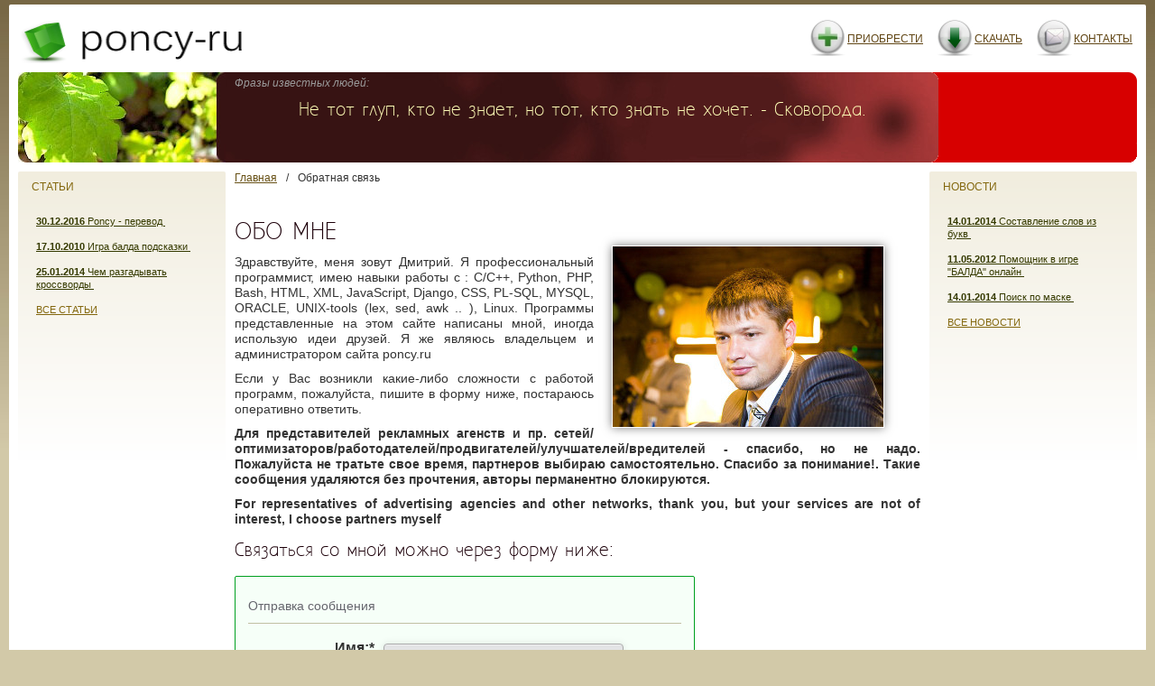

--- FILE ---
content_type: text/html; charset=UTF-8
request_url: https://poncy.ru/feedback.html
body_size: 4055
content:
<!doctype html>
<html lang="ru">
    <head>
        <meta charset="utf-8">
        <title>Обратная связь с автором программ и администратором сайта Poncy.ru</title>
        <meta name='yandex-verification' content='5809562d4987125e' />	
        <meta name="google-site-verification" content="sZvRJ_X1KvX-_t2i_nUZDDCBl7rfstnCDth-2suX-Cg" />
        <meta name="author" content="Yusupov Dmitriy support@poncy.ru" />
        <meta name="description" content="На этой странице вы можете обратиться к автору проекта Poncy.ru и одновременно являющегося автором размещенных здесь программ" />

        <link rel="shortcut icon" href="/static/default/img/square.ico" />
        <link rel="stylesheet" type="text/css" href="/static/default/css/stylesheet.css?1" />
        <meta name="viewport" content="width=device-width, initial-scale=1.0">
        <script type="text/javascript" src="tools/screen.js"></script>
        
<script type="text/javascript">
var _gaq = _gaq || [];
_gaq.push(['_setAccount', 'UA-86399665-1']);
_gaq.push(['_trackPageview']);

(function() {
    var ga = document.createElement('script'); ga.type = 'text/javascript'; ga.async = true;
    ga.src = ('https:' == document.location.protocol ? 'https://ssl' : 'http://www') + '.google-analytics.com/ga.js';
    var s = document.getElementsByTagName('script')[0]; s.parentNode.insertBefore(ga, s);
})();
</script>
        <script type="text/javascript">
function validate_empty(field, alerttext){ 
    with (field){
        if (value==null||value==""){
            alert(alerttext);
            return false;
        }
        else{
            return true;
        }
    }
}
function validate_email(field,alerttxt){
    with (field){
        apos=value.indexOf("@");
        dotpos=value.lastIndexOf(".");
        if (apos<1||dotpos-apos<2)
        {alert(alerttxt);return false;}
        else {return true;}
    }
}

function validate_form(thisform){
    with (thisform){
        if (validate_empty(name,"Пожалуйста, введите имя.")==false){
            name.focus();
            return false;
        }
        if (validate_email(email,"Пожалуйста, введите правильный Email.")==false){
            email.focus();
            return false;
        }
        if (validate_empty(message,"Пожалуйста, введите текст сообщения.")==false ){
            message.focus();
            return false;
        }
    }
}
</script>
    </head>
    <body>
        <div id="PageCM">
        <div id="Logo"><a href="/"> <img src="/static/default/img/cubebig__.png" width="268" height="55" alt="Poncy-ru made in Russia" title="poncy-ru" /></a></div>

<div id="MainMenu">
    <a href="buy.html" id="MenuGet" title="Приобрести программу сейчас">Приобрести</a><span class="spacer"> | </span>
    <a href="download_page.html" id="MenuHelp" title="Скачать программу.">Скачать</a><span class="spacer"> | </span>
    <a href="feedback.html" id="MenuInv" title="Напишите нам и мы обязательно с вами свяжемся.">Контакты</a><span class="spacer"> | </span>
</div>

<div id="HeadLine" style="background-image:url(/static/default/img/headline1004_1.jpg);">
    <div id="HeadMain">
        <p class="pre-front-panel">
            <i>Фразы известных людей:</i>
        </p>

<p class="front-panel" style="padding:18px 0 0 10px;margin:0;line-height:18px;text-align:center;font-size:18px;color:#FFFEB7;">Не тот глуп, кто не знает, но тот, кто знать не хочет.	-	Сковорода.
</p>    </div>
    <div id="HeadLeft" style="background-image:url(/static/default/img/headleftbg1004.jpg);">
    </div>
    <div id="HeadRight">
    </div>
</div>

<div id="PageData">

    <div id="PageDataLeft">
        <h2>Статьи</h2>
        <br /><p><a href='/news_poncytranslate.html'><b>30.12.2016
</b> Poncy - перевод
</a>&nbsp;&nbsp;</p><br /><p><a href='/news_baldaprogs.html'><b>17.10.2010
</b> Игра балда подсказки
</a>&nbsp;&nbsp;</p><br /><p><a href='/news_crossword-help.html'><b>25.01.2014
</b> Чем разгадывать кроссворды
</a>&nbsp;&nbsp;</p><br />        <p><a class="allitems" href="allblogs.html">Все статьи</a></p>
    </div>
    <div id="PageDataRight">
        <h2>Новости</h2>
        <br /><p><a href='/news_words-by-word.html'><b>14.01.2014 
</b> Составление слов из букв
</a>&nbsp;&nbsp;</p><br /><p><a href='/news_balda-online.html'><b>11.05.2012
</b> Помощник в игре "БАЛДА" онлайн 
</a>&nbsp;&nbsp;</p><br /><p><a href='/news_words-by-mask.html'><b>14.01.2014 
</b> Поиск по маске
</a>&nbsp;&nbsp;</p><br />        <p><a class="allitems" href="allnews.html">Все новости</a></p>
    </div>

    <div id="PageDataMain">
        <ul class="breadcrumbs">
            <li><a class="breadcrumbs" href="/">Главная</a></li>
            <li>/</li>
            Обратная связь        </ul>
        <h1>Обо мне</h1>
    <img class="profile" src="resource/o/dmitriy.jpg" alt="Дмитрий" />
<p>Здравствуйте, меня зовут Дмитрий. Я профессиональный программист, имею навыки работы с : C/С++, Python, PHP, Bash, HTML, XML, JavaScript, Django, CSS, PL-SQL, MYSQL, ORACLE, UNIX-tools (lex, sed, awk .. ), Linux. Программы представленные на этом сайте написаны мной, иногда использую идеи друзей. Я же являюсь владельцем и администратором сайта poncy.ru
</p>
<p>
Если у Вас возникли какие-либо сложности с работой программ, пожалуйста, пишите в форму ниже, постараюсь оперативно ответить. 
</p>
<p><b>Для представителей рекламных агенств и пр. сетей/оптимизаторов/работодателей/продвигателей/улучшателей/вредителей - спасибо, но не надо. Пожалуйста не тратьте свое время, партнеров выбираю самостоятельно. Спасибо за понимание!. Такие сообщения удаляются без прочтения, авторы перманентно блокируются.</b></p>
<p><b>For representatives of advertising agencies and other networks, thank you, but your services are not of interest, I choose partners myself</b></p>
<h2>Связаться со мной можно через форму ниже:</h2>
<div id="stylized" class="myform">
  <form action="feedbackaccept.html" method="post" onsubmit="return validate_form(this);">
      <p>Отправка сообщения</p>

      <label>Имя:*<span class="small">(Ф.И.О)</span> <span class="error"></span></label> 
      <input id="UserName" type="text" name="name" class="required">

      <label>Телефон:<span class="small">(Не обязательно)</span> <span class="error"></span></label>
      <input id="Phone" type="text" name="phone">

      <label>Email:* <span class="small">(Email для связи)</span> </label> 
      <input id="UserEmail" type="text" name="email" class="required"> 

      <label>Вопрос: <span class="small">(Сообщение)</span> </label> 
      <textarea id="Message" name="message" rows="10"></textarea> 
      
      <input type="text" name="email-text-validator" size="40" maxlength="300" style="display:none;"/>
      <button type="submit" id="submitBtn">Отправить</button>
      <div class="spacer">&nbsp;</div>

      <input type="text" class="bvalue" name="bvalue" id="bvalue" />
  </form>
</div>
<script>
   document.getElementsByClassName('bvalue')[0];
   var bv = document.getElementsByClassName('bvalue')[0];
   bv.setAttribute('value', 'xtoken');
   bv.style.display = 'none';
</script>
    </div>
</div>

<div id="CopyRights"><div style="height:10px;"><img src="/static/default/img/_.png" width="725" height="1" alt="" /></div>
Copyright &copy; 2010 — 2026 Poncy.ru. All rights reserved.
</div>


            
        </div>
        <div id="MoreStuff"></div>

<!-- Yandex.Metrika counter --><script type="text/javascript"> (function (d, w, c) { (w[c] = w[c] || []).push(function() { try { w.yaCounter1719653 = new Ya.Metrika({ id:1719653, clickmap:true, trackLinks:true, accurateTrackBounce:true, webvisor:true }); } catch(e) { } }); var n = d.getElementsByTagName("script")[0], s = d.createElement("script"), f = function () { n.parentNode.insertBefore(s, n); }; s.type = "text/javascript"; s.async = true; s.src = "https://mc.yandex.ru/metrika/watch.js"; if (w.opera == "[object Opera]") { d.addEventListener("DOMContentLoaded", f, false); } else { f(); } })(document, window, "yandex_metrika_callbacks");</script><noscript><div><img src="https://mc.yandex.ru/watch/1719653" style="position:absolute; left:-9999px;" alt="" /></div></noscript><!-- /Yandex.Metrika counter -->

</body>
</html>

--- FILE ---
content_type: text/css
request_url: https://poncy.ru/static/default/css/stylesheet.css?1
body_size: 4878
content:
@font-face {
    font-family: 'Aaargh';
    src: url('../fonts/aaargh/aaargh_cyrillic.eot');
    src: url('../fonts/aaargh/aaargh_cyrillic.eot?#iefix') format('embedded-opentype'),
         url('../fonts/aaargh/aaargh_cyrillic.woff') format('woff'),
         url('../fonts/aaargh/aaargh_cyrillic.ttf') format('truetype');
    font-weight: normal;
    font-style: normal;
}

@font-face {
    font-family: 'Aaargh';
    src: url('../fonts/aaargh/aaargh_cyrillic_bold.eot');
    src: url('../fonts/aaargh/aaargh_cyrillic_bold.eot?#iefix') format('embedded-opentype'),
         url('../fonts/aaargh/aaargh_cyrillic_bold.woff') format('woff'),
         url('../fonts/aaargh/aaargh_cyrillic_bold.ttf') format('truetype');
    font-weight: bold;
    font-style: normal;
}

body {
    color:#000;
    background:#d2c9a8 url(../img/bg.jpg) repeat-x;
    margin:0;
    padding:5px 10px;
    font:normal 12px sans-serif;
}

div.comment {
    background-color: #F2F8FF;
    margin: 0px 0px 10px 10px;
    font: normal 14px sans-serif;
    color: #333333;
    padding: 20px;
} 

a {
    color: #353A00;
}
img {
    border:none;
}
a:visited {
    /*color: #353A00;*/
    color: #353A00;
}
a:hover {
    color: #235088;
    text-decoration: underline;
}


div#PageDataMain a { 
    /*color: #1473CA;*/
    color: #685116;
}
div#PageDataMain a:visited { 
    /*color: #1473CA;*/
    color: #685116;
}

a.head, a.head:visited { 
    color: #451C3A !important;
    color: #1D000A !important;
}

h1,h2,h3 {
    padding:0;
    margin:10px 0;
}
P {
    padding:0;
    margin:0 0 10px 0;
}
ul {
    padding:0;
    margin:0 0 10px 15px;
    font-size: 14px;
}
li {
    margin-bottom: 10px;
}
input {
    border: 2px #ffffff inset;
}
textarea{ 
    border: 2px #ffffff inset;
}

input.sendbutton
{
    font-size:16px;
    font-family:Arial,sans-serif;
    height:26px;
    background-color:#964961;
    /*background-image:url(back03.gif);*/
    border-style:solid;
    border-color:#DDDDDD;
    border-width:1px;
}

#PageTL {
    background:url(../img/topl.png) no-repeat;
    width:12px;
    height:12px;
}
#PageTM {
    background:url(../img/topbg.png) repeat-x;
    width:auto;
    height:12px;
}
#PageTR {
    background:url(../img/topr.png) no-repeat;
    width:12px;
    height:12px;
}
#PageBL {
    background:url(../img/botl.png) no-repeat;
    width:12px;
    height:12px;
}
#PageBM {
    background:url(../img/botbg.png) repeat-x;
    width:auto;
    height:12px;
}
#PageBR {
    background:url(../img/botr.png) no-repeat;
    width:12px;
    height:12px;
}
#PageCL {
    vertical-align:top;
    background:url(../img/leftbg.png) repeat-y;
}
#PageCR {
    vertical-align:top;
    background:url(../img/rightbg.png) repeat-y;
}

#PageCM {
    vertical-align: top;
    background-color: #fff;
    margin: 0;
    overflow: hidden;
    padding: 10px 10px;
    border-radius: 2px;
}

#Logo {
    font-size:40px;
    line-height:40px;
    float:left;
}
#Logo IMG {
    vertical-align:middle;

}

#MainMenu {
    text-align:right;
    height:48px;
    padding:0 5px 0 0;
    margin:7px 0 10px 0;
}
#MainMenu A {
    padding:14px 0px 14px 42px;
    margin:0 0 0 12px;
    line-height:42px;
    text-decoration: none;
    text-transform: uppercase;
    color: #614615;
    text-decoration: underline;
}
#MenuGet {
    background:url(../img/greencrosssmall.jpg) no-repeat;
}
#MenuHelp {
    background:url(../img/downloadsmall.png) no-repeat;
}
#MenuInv {
    background:url(../img/sendemail.png) no-repeat;
}
#MenuDev {
    /*background:url(../img/menu-developer.png) no-repeat;*/
}

#HeadLine {
    position:relative;
    width:100%;
    height:100px;
    background:#eed url(../img/headline.jpg) repeat-x;
    overflow:hidden;
    margin-bottom:10px;
    clear:both;
}
#HeadMain {
    margin:0 230px;
}
#HeadMainWide {
    margin:10px 30px 0 230px;
}
#HeadLeft {
    position:absolute;
    top:0;
    left:0;
    width:230px;
    height:100px;
    background:transparent url(../img/headleftbg.jpg) no-repeat;
}
#HeadRight {
    position:absolute;
    top:0;
    right:0;
    width:230px;
    height:100px;
    background:transparent url(../img/rightheader.gif) no-repeat;
}
#HeadRightWide {
    position:absolute;
    top:0;
    right:0;
    width:30px;
    height:100px;
    background:transparent url(../img/headrightbg2.gif) no-repeat;
}
#HeadTitle {
    padding:55px 0 0 10px;
    margin:0;
    line-height:25px;
    font-size:25px;
    color:#c00;
}

#PageDataMain {
    padding:0 240px;
    font:normal 12px sans-serif;
    line-height:14px;
    color:#333;
}

#PageDataWide {
    padding:0 10px 0 240px;
    font:normal 12px sans-serif;
    line-height:14px;
    color:#333;
}

#PageDataWide IMG {
    margin:0 10px;
}

#PageDataMain H1, #PageDataWide H1 {
    line-height:28px;
    color: #1D000A;
    color: #1D000A;
    padding:10px 0 0 0;
    font-weight: normal;
    text-transform: uppercase;
    padding-bottom: 0px;
    padding-top: 25px;
    font-family: 'Aaargh';
}
#PageDataMain h2, #PageDataWide h2 {
    color: #1D000A;
    padding:10px 0 10px 0;
    font-weight: normal;
    text-decoration: none;
    font-family: 'Aaargh';
}
a h1, a h2, a h3 { 
    color: #1D000A;
} 
#PageDataMain h3, #PageDataWide h3 {
    font:bold 14px sans-serif;
    line-height:14px;
    color: #1D000A;
    padding:10px 0 0 0;
    text-transform: uppercase;
    font-family: 'Aaargh';
}
#PageDataMain h4, #PageDataWide h4 { 
    font-size: 16px;
    font-weight: normal;
    font-family: 'Aaargh';
}

.front-panel { 
    padding:18px 0 0 10px;
    margin:0;
    line-height:18px;
    text-align: center;
    font-size:18px;
    color:#FFFEB7; 
    font-family: 'Aaargh';
}
.pre-front-panel { 
    padding:8px 0 0 10px;
    margin:0;
    line-height:8px;
    text-align:left;
    font-size:12px;
    color:#9A9A9A;
}
#PageDataMain h5, #PageDataWide h5 {     
    font-weight: normal;
    font-size: 14px;
    text-transform: uppercase;
    font-family: Arial;
    font-family: 'Aaargh';
}
#PageDataRight {
    float:right;
}
#PageDataLeft {
    float:left;
}
#PageDataRight, #PageDataLeft {
    /* background: url(../img/pageside.jpg) no-repeat; */
    width: 230px;
    min-height: 400px;
    font: normal 11px sans-serif;
    line-height: 14px;
    color: #333;
    background-color: #F1EDDE;
    border-radius: 2px 2px 0 0;
    /*background: linear-gradient(to top, #fff, #F1EDDE);*/
    background: -moz-linear-gradient(top, #F1EDDE 0%,#FFF 80%,#fff 51%,#fff 100%);
    background: -webkit-linear-gradient(top, #F1EDDE 0%,#FFF 80%,#fff 51%,#fff 100%);
    background: -o-linear-gradient(top, #F1EDDE 0%,#FFF 80%,#fff 51%,#fff 100%);
    background: -ms-linear-gradient(top, #F1EDDE 0%,#FFF 80%,#fff 51%,#fff 100%);
    background: linear-gradient(top, #F1EDDE 0%,#FFF 80%,#fff 51%,#fff 100%);
}
#PageDataRight H1, #PageDataLeft H1 {
    padding-left:10px;
    font:normal 17px sans-serif;
    line-height:17px;
    color:#600;
}
#PageDataRight h2, #PageDataLeft h2 { 
    font-weight: normal;
    padding-left: 15px;
    color: rgb(131, 103, 13);
    text-transform: uppercase;
    font-size: 12px;
}
#PageDataRight P, #PageDataLeft P {
    padding:0 20px;
}
#PageDataRight UL, #PageDataLeft UL {
    padding:0 10px;
}
#PageInfo {
    clear:both;
    text-align:right;
    color:#eed;
    font:normal 10px sans-serif;
}
UL.L1, UL.L2 {
    padding:0;
    margin:0;
    list-style-position:inside;
}
UL.L2 {
    margin:5px 0;
}
LI.Closed, UL.L1 {
    /*list-style-image:url(../img/bullet1.gif);*/
}
LI.Open {
    /*list-style-image:url(../img/bullet3.gif);*/
}
UL.L2 {
    /*list-style-image:url(../img/bullet2.gif);*/
    background:#fff;
    border-width:1px 0;
    border-color:#600;
    border-style:dotted;
    width:190px; /* IE transparency hack */
}
UL.L1 A, UL.L2 A {
    text-decoration:none;
}

#CopyRights {
    clear:both;
    color:#999;
    font:normal 12px sans-serif;
    border-top:1px solid #999;
    margin-left: 10px;
}
#MoreStuff {
    text-align:center;
}
#MoreStuff IMG {
    border:0;
    width:88px;
    /*	height:18px;*/
    vertical-align:top;
}
.Ico16, #PageDataWide IMG.Ico16 {
    margin:0;
    vertical-align:top;
    padding:0 5px 0 0;
    height:16px;
    width:16px;
}
.Ico80 {
    /*height:95px;
    width:80px;*/
    padding:0 3px;
    width:80px;
}
.ico60 {
    padding:0 3px;
    width:80px;
    margin-top: -6px;
    border: 1px solid #E0E0E0;
    border-radius: 3px;
    background-color: #EFF1EA;
}
.spacer {
    display:none;
}
#SubMenu1, #SubMenu2, #SubMenu3, #SubMenu4, #SubMenu5 {
    display:none;
}
#SearchForm {
    margin:10px;
    padding:0;
}
#SearchForm input {
    font:normal 11px sans-serif;
    width:185px;
    /*background:#fff url(../img/magnifier.png) 2px 3px no-repeat;*/
    border-width:1px 0;
    border-color:#600;
    border-style:dotted;
    padding:4px 5px 4px 20px;
    color:#999;
}
.dl {
    font-size:1.2em;
    border:1px solid #900;
    padding:5px 10px 5px 25px;
    /*background:url(../img/page_white.png) #eed 5px 5px no-repeat;*/
    text-decoration:none;
}

.dl.pdf {
    /*background-image:url(../img/page_white_acrobat.png);*/
}

.dl.snd {
    /*background-image:url(../img/sound.png);*/
}

.dl.vid {
    /*background-image:url(../img/film.png);*/
}

#tour {
    margin:0 auto;
    width:880px;
    line-height:1.5em;
}
#tour h1 {
    font-size:40px;
    line-height:50px;
    font-weight:normal;
    text-align:center;
}
#tour h2 {
    font-size:23px;
    line-height:30px;
    letter-spacing:-1px;
    font-weight:normal;
    margin-top:50px;
}
#tour p {
    margin:10px 0;
}
#tour img.right {
    float:right;
    padding-left:20px;
    margin-top:40px;
}
#tour img.left {
    float:left;
    padding-right:20px;
    margin-top:40px;
}

/*
body{
font-family:"Lucida Grande", "Lucida Sans Unicode", Verdana, Arial, Helvetica, sans-serif;
font-size:12px;
}
 */
p, h1, form, button{border:0; margin:0; padding:0;}
.spacer{clear:both; height:1px;}
/* ----------- My Form ----------- */
#stylized button{
    clear:both;
    margin-left:233px;
    width:125px;
    height:31px;
    background:#666666; /* url(img/button.png) no-repeat;*/
    text-align:center;
    line-height:31px;
    color:#FFFFFF;
    font-size:11px;
    font-weight:bold;
}
/* ----------- stylized ----------- */
div.online-tools { float:left; }
div#PageDataMain div.item { 
    float: left;
    width: 100%;
    padding-top: 10px;
} 
div#PageDataMain div.item p { 
    font-size: 14px;
    line-height: 16px;
} 
div#PageDataMain div.item a h2 { 
    /*text-transform: uppercase;*/
} 

div#PageDataMain div.item a img { 
    margin: 0 15px 15px 0;
    border: 1px solid #DADADA;
    box-shadow: 3px 3px 4px #E8E8E8;
} 
div#PageDataMain p { 
    font-size: 14px;
    line-height: 17px;
    text-align: justify;
    margin-top: 10px;
} 
a.allitems { 
    text-transform: uppercase;
    color: rgb(131, 103, 13);
}
a.fronticon { 
    display: inline-block;
    height: 105px;
}

div.fronticon a { 
}
div.fronticons { 
    text-align: center;
    padding-top: 6px;
    margin-top: 5px;
}

div.iconslice {
    clear: both;
    width: 100%;
}
p.annotate { 
    padding: 0;
    margin: 0;
    font-size: 11px !important;
    text-align: center !important;
    line-height: 0px !important;
}

table{
    border:0px; 
    border-collapse:collapse; 
    width: 100%;
}

table td{
    padding:0px;
}
div.item a img { 
    float: left;
}
ul.breadcrumbs { 
    list-style: none;
    margin: 0;
    font-size: 12px;
    padding-bottom: 15px;
}
ul.breadcrumbs li { 
    float: left;
    margin-right: 10px;
}
h2.comment-header { 
    text-transform: uppercase;
    color: rgb(160, 175, 167) !important;
}
hr { 
    display: block; 
    height: 1px;
    border: 0; 
    border-top: 1px solid #ccc;
    margin: 1em 0; padding: 0; 
}
span.name { 
    font-weight: bold;
    font-size: 16px;
    text-transform: capitalize;
    color: rgb(29, 85, 33);
}
span.date { 
    font-weight: normal;
    font-size: 15px;
    color: rgb(162, 58, 0);
}
input, textarea, select {
            padding: 2px;
            border: 1px solid #AAA;
            outline: 0;
            box-shadow: rgba(0,0,0,0.1) 0px 0px 8px;
            -moz-box-shadow: rgba(0,0,0,0.1) 0px 0px 8px;
            -webkit-box-shadow: rgba(0,0,0,0.1) 0px 0px 8px;
            background: -webkit-gradient(linear, left top, left 25, from(#FFFFFF), color-stop(4%, #E2E3E5), to(#EEE));  
            background: -moz-linear-gradient(top, #FFFFFF, #E2E3E5 1px, #EEE 25px);
	    cursor:pointer;
	    border-radius:4px;
}

input.cell { 
	width: 300px; 
	height: 34px; 
	margin: 0 0 0 0; 
	font-size: 20px;
	padding: 2px;
	padding-left: 8px;
}
.button {
	padding: 5px 15px;
	background: #5F5F5F;
	font-family: Arial, sans-serif;
	color: #ffffff;
	text-align: center;
	display: block;
	cursor: pointer;
	font-size:18px;
}

.button {
    border-radius: 2px;
}

.red-button {
    border: 1px solid #fcb1ab;
    background: -webkit-gradient(linear, left top, left bottom, from(#f5491d), to(#8d1212));
    background: -moz-linear-gradient(top, #f5491d, #8d1212);
    filter: progid:DXImageTransform.Microsoft.gradient(startColorstr='#f5491d', endColorstr='#8d1212');
    background-image: -o-linear-gradient(90deg,rgb(141,18,18),rgb(245,73,29)) !important;
}
h1.span { 
    text-transform: none;
}
span.yellow { 
    color: #A5C007;
    font-weight: bold;
}
span.blue { 
    color: #00006C;
    font-weight: bold;
}
span.green { 
    color: #1C7C00;
    font-weight: bold;
}
span.red { 
    color: #C00707;
    font-weight: bold;
}
label { 
    font-size: 16px;
}

.spacer{clear:both; height:1px;}
/* ----------- My Form ----------- */
.myform{
    width:480px;
    padding:14px;
}

#stylized{
border-radius: 2px;
}
#stylized h1 {
font-size:14px;
font-weight:bold;
margin-bottom:8px;
}
#stylized p{
font-size:11px;
color:#66666E;
margin-bottom:20px;
border-bottom:solid 1px #C2C0A4;
padding-bottom:10px;
}
#stylized p.nohr{
font-size:11px;
color:#66666E;
margin-bottom:20px;
}
#stylized label{
display:block;
font-weight:bold;
text-align:right;
width:140px;
float:left;
}
#stylized .small{
color:#66666E;
display:block;
font-size:11px;
font-weight:normal;
text-align:right;
width:140px;
}
#stylized input, #stylized select {
float:left;
font-size:17px;
padding:4px 2px;
/*border:solid 1px #AACFEC;*/
width:260px;
margin:2px 0 20px 10px;
}
#stylized textarea{
float:left;
font-size:17px;
padding:4px 2px;
/*border:solid 1px #AACFEC;*/
width:260px;
margin:2px 0 20px 10px;
}

#stylized button{
	display: inline-block;
	outline: none;
	cursor: pointer;
	text-align: center;
	text-decoration: none;
	font: 14px/100% Arial, Helvetica, sans-serif;
	padding: .5em 2em .55em;
	text-shadow: 0 1px 1px rgba(0,0,0,.3);
	-webkit-border-radius: .5em; 
	-moz-border-radius: .5em;
	border-radius: .5em;
	-webkit-box-shadow: 0 1px 2px rgba(0,0,0,.2);
	-moz-box-shadow: 0 1px 2px rgba(0,0,0,.2);
	box-shadow: 0 1px 2px rgba(0,0,0,.2);
    float:right;
}

#stylized{
    border: solid 1px #00A020;
    background: rgba(245, 255, 248, 0.9);
    display: inline-block;
}
span.error { 
  color:red;
  font-size:8px;
}
/*-- end form stylize --*/
img.profile { 
    float: right;
    margin-left: 20px;
    /*border: 1px solid rgb(143, 8, 24);*/
    margin-right: 40px;
    padding: 1px;
    box-shadow: 0 0 10px rgba(0,0,0,0.5);
}
p.submitp { 
    margin-bottom: 15px;
}

.greetings {
  width: 960px;
  white-space: nowrap;
  overflow: hidden;
  text-overflow: ellipsis;
}

/********************* MEDIA SCREEN *************************/
@media screen and (max-width: 960px),
screen and (max-device-width: 1024px) { 
  body  { 
    padding: 2px 2px;   
  }
}
/* 
 * как задавать размеры яблок
iPhone < 5:
@media screen and (device-aspect-ratio: 2/3) {}

iPhone 5:
@media screen and (device-aspect-ratio: 40/71) {}

iPhone 6:
@media screen and (device-aspect-ratio: 667/375) {}

iPhone 6 Plus:
@media screen and (device-aspect-ratio: 16/9) {}

iPad:
@media screen and (device-aspect-ratio: 3/4) {}

and screen and (device-aspect-ratio: 2/3)
and screen and (device-aspect-ratio: 40/71)
and screen and (device-aspect-ratio: 667/375)
and screen and (device-aspect-ratio: 16/9)
and screen and (device-aspect-ratio: 3/4)

*/

@media screen and (max-device-width: 768px) {
    body  { 
        padding: 0px;
        background: none;
    }
    #HeadLine { 
        height: auto;  
        background: #eed url(../img/headline.jpg) repeat;
        padding-bottom: 10px;
    }
    div#PageDataMain div.item p { 
        font-size: 14px;
        display: inline-block;
        line-height: 16px;
    } 
    #PageCM { 
        padding: 0; 
    }
    #PageDataLeft, #PageDataRight, #HeadLeft, #HeadRight { 
        display: none; 
    }
    #PageDataMain { 
        padding: 10px;
    }
    #HeadLine { 
        border-radius: 2px;     
    }
    #MenuInv, #MenuHelp, #MenuGet { 
        background-image: none; 
    }
    #HeadMain { 
        margin: 0px; 
        padding: 4px;
    }
    #MainMenu A { 
        line-height: 14px;
        padding: 0px;
    }
    #MainMenu { 
        float: right; 
    }
}
/********************* MEDIA SCREEN *************************/


--- FILE ---
content_type: application/javascript; charset=utf-8
request_url: https://poncy.ru/tools/screen.js
body_size: 406
content:
function send_res( page_name, referer )
{
    var param = screen.width+'x'+screen.height;
	var os = navigator.platform;
	var lang = navigator.userLanguage;

    r_obj = false;       
    if(window.XMLHttpRequest)
    {
        r_obj = new XMLHttpRequest;
    }
    else if(window.ActiveXObject)
    {
        r_obj = new ActiveXObject("Microsoft.XMLHTTP");
    }    	
    r_obj.open('GET','/addstat.php?res='+param + '&page=' + page_name + '&os=' + os + '&lang=' + lang +'&referer=' + referer, true);
    r_obj.send(null);
}  
